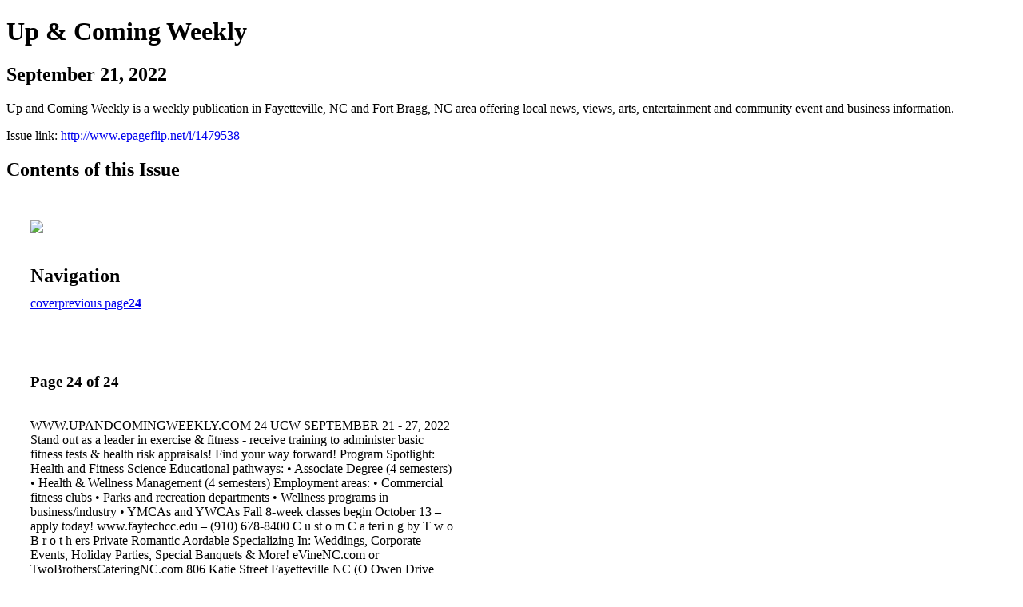

--- FILE ---
content_type: text/html; charset=UTF-8
request_url: http://www.epageflip.net/i/1479538-september-21-2022/24
body_size: 10310
content:
<!DOCTYPE html PUBLIC "-//W3C//DTD XHTML 1.0 Transitional//EN" "http://www.w3.org/TR/xhtml1/DTD/xhtml1-transitional.dtd">

<html xmlns="http://www.w3.org/1999/xhtml" xml:lang="en" lang="en" xmlns:og="http://ogp.me/ns#" xmlns:fb="https://www.facebook.com/2008/fbml">
    	<head>
        <link rel="apple-touch-icon" type="image/png" sizes="57x57" href="https://content.cdntwrk.com/favicons/dD00Njc2JmNtZD1mYXZpY29uJnZlcnNpb249MTcwMzg3MTA4OSZleHQ9cG5nJnNpemU9NTcmc2lnPWNmY2NhNzI0Njk2MmVkNjVkMWMzYWQ2ZWJjNjA1ODI3/favicon.png"><link rel="apple-touch-icon" type="image/png" sizes="72x72" href="https://content.cdntwrk.com/favicons/dD00Njc2JmNtZD1mYXZpY29uJnZlcnNpb249MTcwMzg3MTA4OSZleHQ9cG5nJnNpemU9NzImc2lnPTQ2YTEwZTk0MjQyMThkOTdlMGIxZDdlMjBkOTFhN2I4/favicon.png"><link rel="apple-touch-icon" type="image/png" sizes="114x114" href="https://content.cdntwrk.com/favicons/dD00Njc2JmNtZD1mYXZpY29uJnZlcnNpb249MTcwMzg3MTA4OSZleHQ9cG5nJnNpemU9MTE0JnNpZz1kMWMyYjIyNjUyYmRlM2NkNjhjMjQ2MDM0MTg0NTJmYw%253D%253D/favicon.png"><link rel="apple-touch-icon" type="image/png" sizes="144x144" href="https://content.cdntwrk.com/favicons/dD00Njc2JmNtZD1mYXZpY29uJnZlcnNpb249MTcwMzg3MTA4OSZleHQ9cG5nJnNpemU9MTQ0JnNpZz1mZTgyMTY2MWExYTQwYmE0MzQzZTdkZDMxNjkxNGRlMQ%253D%253D/favicon.png"><link rel="apple-touch-icon" type="image/png" sizes="180x180" href="https://content.cdntwrk.com/favicons/dD00Njc2JmNtZD1mYXZpY29uJnZlcnNpb249MTcwMzg3MTA4OSZleHQ9cG5nJnNpemU9MTgwJnNpZz1kNWEyNjFkMWU3NGExN2M0ODg4ZWQ4MmM5YWQ5NDJmYg%253D%253D/favicon.png"><link rel="icon" type="image/png" sizes="16x16" href="https://content.cdntwrk.com/favicons/dD00Njc2JmNtZD1mYXZpY29uJnZlcnNpb249MTcwMzg3MTA4OSZleHQ9cG5nJnNpemU9MTYmc2lnPWMxOTNhMjljYTdjN2IxMDlkMDg3MDMzMGI4NTc4Njdl/favicon.png"><link rel="icon" type="image/png" sizes="32x32" href="https://content.cdntwrk.com/favicons/dD00Njc2JmNtZD1mYXZpY29uJnZlcnNpb249MTcwMzg3MTA4OSZleHQ9cG5nJnNpemU9MzImc2lnPTAzMGI3ZTNmYjgzYWMxMWNhZmE2YTVmODUzZjA3Njc0/favicon.png"><link rel="icon" type="image/png" sizes="96x96" href="https://content.cdntwrk.com/favicons/dD00Njc2JmNtZD1mYXZpY29uJnZlcnNpb249MTcwMzg3MTA4OSZleHQ9cG5nJnNpemU9OTYmc2lnPTcyNGI2NmU5Y2MxZDA4ODM1NDZlNTE4ZGE5MmQyNmFl/favicon.png"><link rel="icon" type="image/png" sizes="128x128" href="https://content.cdntwrk.com/favicons/dD00Njc2JmNtZD1mYXZpY29uJnZlcnNpb249MTcwMzg3MTA4OSZleHQ9cG5nJnNpemU9MTI4JnNpZz0zNmVhZGFjNTFkODhkNzc5MDg3MDY1MDU4YTZiMDA3NA%253D%253D/favicon.png"><link rel="icon" type="image/png" sizes="195x195" href="https://content.cdntwrk.com/favicons/dD00Njc2JmNtZD1mYXZpY29uJnZlcnNpb249MTcwMzg3MTA4OSZleHQ9cG5nJnNpemU9MTk1JnNpZz1mYzA0ZWZhOWU0MWE2NzNjYTM3YmNjMTU4NDA4ZGM2Nw%253D%253D/favicon.png"><meta name="msapplication-TileImage" content="https://content.cdntwrk.com/favicons/dD00Njc2JmNtZD1mYXZpY29uJnZlcnNpb249MTcwMzg3MTA4OSZleHQ9cG5nJnNpemU9MTQ0JnNpZz1mZTgyMTY2MWExYTQwYmE0MzQzZTdkZDMxNjkxNGRlMQ%253D%253D/favicon.png"><!--[if IE]><link rel="shortcut icon" type="image/x-icon" href="https://content.cdntwrk.com/favicons/dD00Njc2JmNtZD1mYXZpY29uJnZlcnNpb249MTcwMzg3MTA4OSZleHQ9aWNvJnNpZz1hYjdjOGRkN2IyOTY1NDc4MjJjY2MxNzNiN2UyMTk1Yg%253D%253D/favicon.ico"><![endif]-->		<meta charset="utf-8">
				<meta name="description" content="Up and Coming Weekly is a weekly publication in Fayetteville, NC and Fort Bragg, NC area offering local news, views, arts, entertainment and community event and business information." />
		<meta name="keywords" content="Up and Coming Weekly, News, Views, Arts, Entertainment,Local Paper, Fayetteville" />
		
		
		<title>Up & Coming Weekly - September 21, 2022</title>
		
		<meta itemprop="image" content="https://content.cdntwrk.com/files/aT0xNDc5NTM4JnA9MjQmdj0xJmNtZD12JnNpZz0wNDhkNjA2NTU1ZDgwNDExYzIxNWQ3MzliZDkxMjk1ZA%253D%253D/-w-450-80.jpg"><meta property="og:image" content="https://content.cdntwrk.com/files/aT0xNDc5NTM4JnA9MjQmdj0xJmNtZD12JnNpZz0wNDhkNjA2NTU1ZDgwNDExYzIxNWQ3MzliZDkxMjk1ZA%253D%253D/-w-450-80.jpg"/>	</head>

	<body>
	    <h1>Up & Coming Weekly</h1>
<h2>September 21, 2022</h2>

<p>Up and Coming Weekly is a weekly publication in Fayetteville, NC and Fort Bragg, NC area offering local news, views, arts, entertainment and community event and business information.</p>
<p>Issue link: <a href="http://www.epageflip.net/i/1479538">http://www.epageflip.net/i/1479538</a></p>

<h2>Contents of this Issue</h2>
<div style='float:left;clear:none;margin:30px;width:960px;'><div class='issue-img-wrapper'><img id='issue-img-1' src='https://content.cdntwrk.com/files/aT0xNDc5NTM4JnA9MjQmdj0xJmNtZD12JnNpZz0wNDhkNjA2NTU1ZDgwNDExYzIxNWQ3MzliZDkxMjk1ZA%253D%253D/-w-450-80.jpg'/></div><h2 style="clear:both;padding-top:20px;margin-bottom:12px;text-align:left">Navigation</h2><div class='btn-group' id='navigation'><a class="btn" title="Up & Coming Weekly - September 21, 2022 page 0 " href="http://www.epageflip.net/i/1479538">cover</a><a rel="prev" class="btn" title="Up & Coming Weekly - September 21, 2022 page 23" href="http://www.epageflip.net/i/1479538/23">previous page</a><a class='btn active' href='#'><strong>24</strong></a></div></div><div style='float:left;clear:none;text-align:left;margin:30px;width:550px'><h3> Page 24 of 24</h3><p><div style="max-height:300px;overflow-x:hidden;margin-bottom:30px;padding-right:20px;"><p>WWW.UPANDCOMINGWEEKLY.COM
24 UCW SEPTEMBER 21 - 27, 2022

Stand out as a leader in exercise & fitness - receive training to administer basic fitness tests & health risk appraisals!

Find your way forward!

Program Spotlight: Health and Fitness Science

Educational pathways:
• Associate Degree
(4 semesters)
• Health & Wellness Management
(4 semesters)
Employment areas:
• Commercial fitness clubs
• Parks and recreation departments
• Wellness programs in business/industry
• YMCAs and YWCAs

Fall 8-week classes begin October 13 –
apply today!

www.faytechcc.edu – (910) 678-8400

C
u
st
o
m
C
a
teri
n
g
by
T
w
o
B
r
o
t
h
ers

Private
Romantic
Aordable

Specializing In:
Weddings,
Corporate Events,
Holiday Parties,
Special Banquets & More!

eVineNC.com or TwoBrothersCateringNC.com
806 Katie Street Fayetteville NC (O Owen Drive behind O-Reilly's)

Custom Catering
By:Two Brothers

Call us to schedule your next event!

Call 910-584-9892
Serving You Since 2004

Learn more about Michelle's journey
and treatments available at our heart
center at capefearvalley.com/heart.
And if you have chest pains, don't wait.
Call 911.

Minutes matter. When Michelle suffered
cardiac arrest, one call to 911 – and
a visit to Cape Fear Valley Heart and
Vascular Center – saved her life.</p></div><h2>Articles in this issue</h2><div style="max-height:200px;overflow-x:hidden;margin-bottom:30px;padding-right:20px;"><ul class='nav'>		<li><a href="http://www.epageflip.net/i/1479538/0" title="Read article: UAC08172200.pdf">UAC08172200.pdf</a></li>
			<li><a href="http://www.epageflip.net/i/1479538/1" title="Read article: UAC09212201.pdf">UAC09212201.pdf</a></li>
			<li><a href="http://www.epageflip.net/i/1479538/2" title="Read article: UAC09212202.pdf">UAC09212202.pdf</a></li>
			<li><a href="http://www.epageflip.net/i/1479538/3" title="Read article: UAC09212203.pdf">UAC09212203.pdf</a></li>
			<li><a href="http://www.epageflip.net/i/1479538/4" title="Read article: UAC09212204.pdf">UAC09212204.pdf</a></li>
			<li><a href="http://www.epageflip.net/i/1479538/5" title="Read article: UAC09212205.pdf">UAC09212205.pdf</a></li>
			<li><a href="http://www.epageflip.net/i/1479538/6" title="Read article: UAC09212206.pdf">UAC09212206.pdf</a></li>
			<li><a href="http://www.epageflip.net/i/1479538/7" title="Read article: UAC09212207.pdf">UAC09212207.pdf</a></li>
			<li><a href="http://www.epageflip.net/i/1479538/8" title="Read article: UAC09212208.pdf">UAC09212208.pdf</a></li>
			<li><a href="http://www.epageflip.net/i/1479538/9" title="Read article: UAC09212209.pdf">UAC09212209.pdf</a></li>
			<li><a href="http://www.epageflip.net/i/1479538/10" title="Read article: UAC09212210.pdf">UAC09212210.pdf</a></li>
			<li><a href="http://www.epageflip.net/i/1479538/11" title="Read article: UAC09212211.pdf">UAC09212211.pdf</a></li>
			<li><a href="http://www.epageflip.net/i/1479538/12" title="Read article: UAC09212212.pdf">UAC09212212.pdf</a></li>
			<li><a href="http://www.epageflip.net/i/1479538/13" title="Read article: UAC09212213.pdf">UAC09212213.pdf</a></li>
			<li><a href="http://www.epageflip.net/i/1479538/14" title="Read article: UAC09212214.pdf">UAC09212214.pdf</a></li>
			<li><a href="http://www.epageflip.net/i/1479538/15" title="Read article: UAC09212215.pdf">UAC09212215.pdf</a></li>
			<li><a href="http://www.epageflip.net/i/1479538/16" title="Read article: UAC09212216.pdf">UAC09212216.pdf</a></li>
			<li><a href="http://www.epageflip.net/i/1479538/17" title="Read article: UAC09212217.pdf">UAC09212217.pdf</a></li>
			<li><a href="http://www.epageflip.net/i/1479538/18" title="Read article: UAC09212218.pdf">UAC09212218.pdf</a></li>
			<li><a href="http://www.epageflip.net/i/1479538/19" title="Read article: UAC09212219.pdf">UAC09212219.pdf</a></li>
			<li><a href="http://www.epageflip.net/i/1479538/20" title="Read article: UAC09212220.pdf">UAC09212220.pdf</a></li>
			<li><a href="http://www.epageflip.net/i/1479538/21" title="Read article: UAC09212221.pdf">UAC09212221.pdf</a></li>
			<li><a href="http://www.epageflip.net/i/1479538/22" title="Read article: UAC09212222.pdf">UAC09212222.pdf</a></li>
			<li><a href="http://www.epageflip.net/i/1479538/23" title="Read article: UAC09212223.pdf">UAC09212223.pdf</a></li>
			<li><a href="http://www.epageflip.net/i/1479538/24" title="Read article: UAC09212224.pdf">UAC09212224.pdf</a></li>
	</ul></div><h2>Links on this page</h2><ul><li><a href='http://WWW.UPANDCOMINGWEEKLY.COM' title=''>http://WWW.UPANDCOMINGWEEKLY.COM</a><li><a href='http://www.faytechcc.edu' title=''>http://www.faytechcc.edu</a><li><a href='http://eVineNC.com' title=''>http://eVineNC.com</a><li><a href='http://TwoBrothersCateringNC.com' title=''>http://TwoBrothersCateringNC.com</a><li><a href='http://capefearvalley.com/heart' title=''>http://capefearvalley.com/heart</a></ul><h2>Archives of this issue</h2><a href='http://www.epageflip.net/read/archives/i/4676/1479538'>view archives of Up & Coming Weekly - September 21, 2022</a></div><div class='clr'></div>	</body>
</html>
